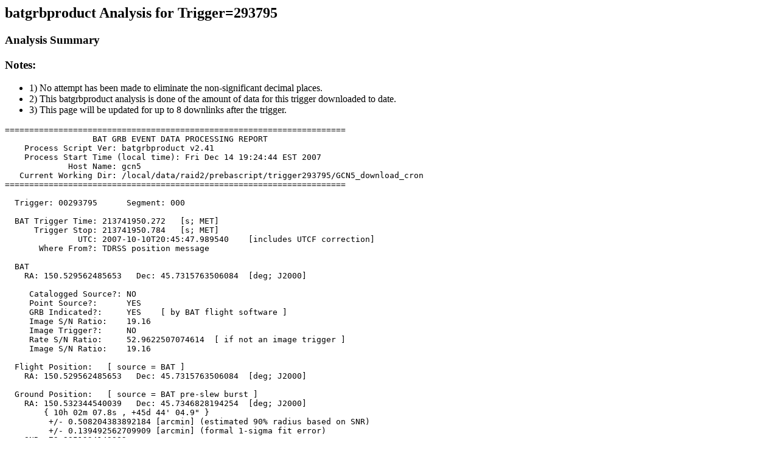

--- FILE ---
content_type: text/html; charset=UTF-8
request_url: https://gcn.gsfc.nasa.gov/notices_s/293795/BA/
body_size: 13755
content:
<html>
<title>batgrbproduct analysis for trigger=293795</title>
<body>
<body bgcolor=white>
<h2>batgrbproduct Analysis for Trigger=293795</h2>
<h3>Analysis Summary</h3>
<h3>Notes:</h3>
<ul>
<li>1) No attempt has been made to eliminate the non-significant decimal places.</li>
<li>2) This batgrbproduct analysis is done of the amount of data for this trigger downloaded to date.</li>
<li>3) This page will be updated for up to 8 downlinks after the trigger.</li>
</ul>
<pre>
======================================================================
                  BAT GRB EVENT DATA PROCESSING REPORT
    Process Script Ver: batgrbproduct v2.41
    Process Start Time (local time): Fri Dec 14 19:24:44 EST 2007
             Host Name: gcn5
   Current Working Dir: /local/data/raid2/prebascript/trigger293795/GCN5_download_cron
======================================================================

  Trigger: 00293795      Segment: 000

  BAT Trigger Time: 213741950.272   [s; MET]
      Trigger Stop: 213741950.784   [s; MET]
               UTC: 2007-10-10T20:45:47.989540    [includes UTCF correction] 
       Where From?: TDRSS position message

  BAT 
    RA: 150.529562485653   Dec: 45.7315763506084  [deg; J2000]

     Catalogged Source?: NO
     Point Source?:      YES
     GRB Indicated?:     YES    [ by BAT flight software ]
     Image S/N Ratio:    19.16
     Image Trigger?:     NO
     Rate S/N Ratio:     52.9622507074614  [ if not an image trigger ]
     Image S/N Ratio:    19.16

  Flight Position:   [ source = BAT ]
    RA: 150.529562485653   Dec: 45.7315763506084  [deg; J2000]

  Ground Position:   [ source = BAT pre-slew burst ]
    RA: 150.532344540039   Dec: 45.7346828194254  [deg; J2000]  
        { 10h 02m 07.8s , +45d 44' 04.9" }
         +/- 0.508204383892184 [arcmin] (estimated 90% radius based on SNR)
         +/- 0.139492562709909 [arcmin] (formal 1-sigma fit error)
    SNR: 79.9951234149982
    RA  =  10h  2m  7.8s  (150.532345 deg.)
    Dec =  45d 44'  5" (45.734683 deg.)
 
  Angular difference between Flight and Ground position is 0.219808 arcmin
 
  Partial Coding Fraction: 0.84375    [ including projection effects ]

  Duration
     T90: 35.8759999871254 +/- 2.34576043367063
        Measured from: -21.1480000019073
                   to: 14.727999985218     [s; relative to TRIGTIME]
     T50: 5.82800000905991 +/- 0.221882835288521
        Measured from: 1.16399997472763
                   to: 6.99199998378754     [s; relative to TRIGTIME]



  Fluence
     Peak Flux  (peak 1 second)
        Measured from: 1.39599999785423     
                   to: 2.39599999785423     [s; relative to TRIGTIME]
     Total Fluence        
        Measured from: -35.7360000014305     
                   to: 24.1039999723434     [s; relative to TRIGTIME]
     
             Band 1     Band 2     Band 3     Band 4
              15-25      25-50     50-100    100-350     keV
 Total     2.870251   3.195554   1.699906   0.249612
           0.043795   0.044623   0.037933   0.030280 [error]
 Peak      0.266130   0.354110   0.215583   0.030175
           0.008265   0.009096   0.007666   0.004867 [error]

     [ fluence units of on-axis counts / fully illuminated detector ] 

======================================================================
 
=== Fluence/Peak Flux Summary ===
 
              Model    Band1    Band2    Band3    Band4    Band5    Total      
                       15-25    25-50   50-100  100-350   15-150   15-350   keV
Fluence   Power-law 1.01e-06 1.37e-06 1.36e-06 2.46e-06 4.54e-06 6.20e-06   erg/cm2
              Error 4.73e-08 3.55e-08 4.21e-08 1.74e-07 1.23e-07 1.96e-07   erg/cm2
Peak flux Power-law 3.07e+00 2.60e+00 1.50e+00 1.30e+00 7.74e+00 8.47e+00   ph/cm2/s
              Error 1.92e-01 9.81e-02 6.53e-02 1.16e-01 2.93e-01 2.94e-01   ph/cm2/s
 
Fluence   Cutoff-PL 8.99e-07 1.40e-06 1.40e-06 1.39e-06 4.36e-06 5.07e-06   erg/cm2
              Error 6.42e-08 3.86e-08 4.64e-08 3.27e-07 1.28e-07 3.63e-07   erg/cm2
Peak flux Cutoff-PL 2.59e+00 2.74e+00 1.60e+00 6.52e-01 7.36e+00 7.58e+00   ph/cm2/s
              Error 2.42e-01 1.13e-01 7.76e-02 1.55e-01 3.16e-01 3.65e-01   ph/cm2/s
 
Fluence        Band 8.80e-07 1.40e-06 1.38e-06 1.83e-06 4.35e-06 5.39e-06   erg/cm2
              Error 8.99e-08 4.25e-08 5.64e-08 5.38e-07 1.27e-07 5.51e-07   erg/cm2
Peak flux      Band 2.59e+00 2.74e+00 1.60e+00 7.34e-01 7.36e+00 7.67e+00   ph/cm2/s
              Error 2.92e-01 1.38e-01 1.03e-01 2.90e-01 3.42e-01 4.45e-01   ph/cm2/s
</pre>
<pre>
 
=== Time-averaged spectral analysis ===
 
Model Ph_index Ph_90err Epeak  Epeak_90err Norm     Nomr_90err chi2   dof
PL    2.004    0.048    -      -           8.22e-03 1.91e-04   44.036 57
CPL   1.525    0.216      52.2    6.4      1.38e-02 3.19e-03   28.242 56
 
 
=== 1-s peak spectral analysis ===
 
Model Ph_index Ph_90err Epeak  Epeak_90err Norm     Nomr_90err chi2   dof
PL    1.790    0.062    -      -           5.64e-02 1.97e-03   72.465 57
CPL   1.012    0.292      65.5    8.3      1.35e-01 4.44e-02   47.735 56
 
Model      : spectral model: simple power-law (PL) and cutoff power-law (CPL)
Ph_index   : photon index: E^-{Ph_index} (minus sign is not included in the index)
Ph_90err   : 90% error of the photon index
Epeak      : Epeak in keV
Epeak_90err: 90% error of Epeak
Norm       : normalization at 50 keV in PL model and at 1 keV in CPL model
Nomr_90err : 90% error of the normalization
chi2       : Chi-Squared
dof        : degree of freedom
</pre>
<pre>
 
=== T90/T50 calculation in the 50-300 keV band (BATSE band) using 64 ms lc ===
 
T90 in the 50-300 keV band: 33.088000 sec.
T50 in the 50-300 keV band: 4.608000 sec.
</pre>
<pre>
 
=== Table of the duration information ==
 
        Value   tstart    tstop
T100   59.840  -35.736   24.104
T90    35.876  -21.148   14.728
T50     5.828    1.164    6.992
Peak    1.000    1.396    2.396
</pre>
<h3>Image</h3>
<h4>Pre-slew 15-350 keV image (Event data; bkg subtracted)</h4>
<img src=293795_preslew_1chan.gif>
<pre>
#   RAcent  DECcent POSerr  Theta    Phi     Peak Cts     SNR  Name
  150.5323 +45.7347 0.0024   29.0  -10.9       8.3295    80.0  TRIG_00293795       
------------------------------------------
 
Foreground time interval of the image:
-35.736  24.104 (delta_t =  59.840 [sec])
Background time interval of the image:
-239.272 -35.736 (delta_t = 203.536 [sec])
</pre>
<h3>Lightcurves</h3>
<h3>Notes:</h3>
<ul>
<li>1) All plots contain as much data as has been downloaded to date.</li>
<li>2) Multiple plots of different time binning/intervals are shown to cover all scenarios of short/long GRBs, rate/image triggers, and real/false positives.</li>
<li>3) For all the mask-weighted lightcurves, the y-axis units are counts/sec/det where a det is 0.4 x 0.4 = 0.16 sq cm.</li>
<li>4) The verticle lines correspond to following: green dotted lines are T50 interval, black dotted lines are T90 interval, blue solid line(s) is a spacecraft slew start time, and orange solid line(s) is a spacecraft slew end time.</li>
<li>5) Time of each bin is in the middle of the bin.</li>
</ul>
<h4> 1 s binning</h4>
<h5> From T0-310 s to T0+310 s </h5>
<img src=293795_1s.gif>
<h5> From T100_start - 20 s to T100_end + 30 s </h5>
<img src=293795_1s_pm100s.gif>
<h5> Full time interval </h5>
<img src=293795_1s_extended.gif>
<h4> 64 ms binning</h4>
<h5> Full time interval </h5>
<img src=293795_64ms.gif>
<h5> From T100_start to T100_end </h5>
<img src=293795_64ms_pm100s.gif>
<h5> From T0-5 sec to T0+5 sec </h5>
<img src=293795_64ms_pm5s.gif>
<h4> 16 ms binning</h4>
<h5> From T100_start-5 s to T100_start+5 s </h5>
<img src=293795_16ms_lc.gif>
<h4> 8 ms binning</h4>
<h5> From T100_start-3 s to T100_start+3 s</h5>
<img src=293795_8ms_lc.gif>
<h4> 2 ms binning</h4>
<h5> From T100_start-1 s to T100_start+1 s</h5>
<img src=293795_2ms_lc.gif>
<h4> SN=5 or 10 sec. binning (whichever binning is satisfied first)</h4>
<img src=293795_sn5_10s_lc.gif>
<h4> SN=5 or 10 sec. binning (T < 200 sec) </h4>
<img src=293795_sn5_10s_lc_pre200sec.gif>
<h3>Spectra</h3>
<h3>Notes:</h3>
<ul>
<li>1) The fitting includes the systematic errors.</li>
<li>2) For long bursts, a spectral fit of the pre-slew DRM will introduce some errors in both a spectral shape and a normalization if the PHA file contains a lot of the slew/post-slew time interval.</li>
<li>3) For fits to more complicated models (e.g. a power-law over a cutoff power-law), the BAT team has decided to require a chi-square improvement of more than 6 for each extra dof.</li>
</ul>
<h4>Time averaged spectrum fit using the pre-slew DRM</h4>
<h5>Power-law model</h5>
<img src=totpha_predrm_xspec.gif>
<pre>
Time interval is from  -35.736 sec. to   24.104 sec.
 
Spectral model in power-law:
------------------------------------------------------------
Parameters  : value       lower 90%   higher 90%
Photon index: 2.00353     ( -4.746032E-02   4.768658E-02) )
Norm@50keV  : 8.220279E-03    ( -1.915731E-04   1.914185E-04) )
------------------------------------------------------------
 Chi-Squared =      44.03638     using    59 PHA bins.
 Reduced chi-squared =     0.7725680     for     57 degrees of freedom
 Null hypothesis probability = 0.896
 
Photon flux (15-150 keV)    in 59.84 sec: 1.23505 ( -0.0356  0.03589 ) ph/cm2/s
Energy fluence (15-150 keV)             : 4.53709e-06 ( -1.04187e-07  1.4276e-07 ) ergs/cm2
 
</pre>
<h5>Cutoff power-law model</h5>
<img src=totpha_predrm_xspec_cutoff.gif>
<pre>
Time interval is from  -35.736 sec. to   24.104 sec.
Spectral model in the cutoff power-law:
------------------------------------------------------------
Parameters  : value       lower 90%   higher 90%
Photon index: 1.52495     ( -0.221860   0.211016 )
Epeak [keV] : 52.1603      ( -6.29242 6.43573 )
Norm@50keV  : 1.376450E-02    ( -2.744085E-03   3.640615E-03) )
------------------------------------------------------------
 Chi-Squared =      28.24235     using    59 PHA bins.
 Reduced chi-squared =     0.5043276     for     56 degrees of freedom
 Null hypothesis probability = 0.999
 
Photon flux (15-150 keV)    in 59.84 sec: 1.17394 ( -0.04285  0.04325 ) ph/cm2/s
Energy fluence (15-150 keV)             : 4.36413e-06 ( -1.28171e-07  1.27734e-07 ) ergs/cm2
 
</pre>
<h5>Band function</h5>
<img src=totpha_predrm_xspec_band.gif>
<pre>
Time interval is from  -35.736 sec. to   24.104 sec.
 
Spectral model in the Band function:
------------------------------------------------------------
Parameters  : value       lower 90%   higher 90%
alpha       : -1.43206   ( -0.286595   0.491116 )
beta        : -2.35008    ( -7.64992   0.224914 )
Epeak [keV] : 49.9094      ( -8.77847 8.07935 )
Norm@50keV   : 1.548771E-02    ( -4.280206E-03   1.452398E-02) )
------------------------------------------------------------
 Chi-Squared =      27.83685     using    59 PHA bins.
 Reduced chi-squared =     0.5061246     for     55 degrees of freedom
 Null hypothesis probability = 0.999
 
Photon flux (15-150 keV)    in 59.84 sec: 1.16758 ( -0.04716  0.04633 ) ph/cm2/s
Energy fluence (15-150 keV)             : 4.35182e-06 ( -1.27507e-07  1.2704e-07 ) ergs/cm2
 
</pre>
<h4>Peak spectrum fit using the pre-slew DRM</h4>
<h5>Power-law model</h5>
<img src=1spha_predrm_xspec.gif>
<pre>
Time interval is from    1.396 sec. to    2.396 sec.
 
Spectral model in power-law:
------------------------------------------------------------
Parameters  : value       lower 90%   higher 90%
Photon index: 1.79018     ( -6.160367E-02   6.200981E-02) )
Norm@50keV  : 5.636962E-02    ( -1.969602E-03   1.967147E-03) )
------------------------------------------------------------
 Chi-Squared =      72.46490     using    59 PHA bins.
 Reduced chi-squared =      1.271314     for     57 degrees of freedom
 Null hypothesis probability = 8.134E-02
 
Photon flux (15-150 keV)    in 1.000 sec: 7.73823 ( -0.29249  0.29355 ) ph/cm2/s
Energy fluence (15-150 keV)             : 5.19135e-07 ( -1.8413e-08  1.8456e-08 ) ergs/cm2
 
</pre>
<h5>Cutoff power-law model</h5>
<img src=1spha_predrm_xspec_cutoff.gif>
<pre>
Time interval is from    1.396 sec. to    2.396 sec.
Spectral model in the cutoff power-law:
------------------------------------------------------------
Parameters  : value       lower 90%   higher 90%
Photon index: 1.01188     ( -0.301647   0.281896 )
Epeak [keV] : 65.5177      ( -6.29662 10.2435 )
Norm@50keV  : 0.134698    ( -3.581799E-02   5.292903E-02) )
------------------------------------------------------------
 Chi-Squared =      47.73459     using    59 PHA bins.
 Reduced chi-squared =     0.8524033     for     56 degrees of freedom
 Null hypothesis probability = 0.776
 
Photon flux (15-150 keV)    in 1.000 sec: 7.36294 ( -0.31574  0.3171 ) ph/cm2/s
Energy fluence (15-150 keV)             : 4.9618e-07 ( -2.0435e-08  2.0312e-08 ) ergs/cm2
 
</pre>
<h5>Band function</h5>
<img src=1spha_predrm_xspec_band.gif>
<pre>
Time interval is from    1.396 sec. to    2.396 sec.
 
Spectral model in the Band function:
------------------------------------------------------------
Parameters  : value       lower 90%   higher 90%
alpha       : -0.994839   ( -0.298738   0.922787 )
beta        : -2.83169    ( -7.16831   0.811193 )
Epeak [keV] : 64.8679      ( -19.1258 10.8570 )
Norm@50keV   : 0.137683    ( -3.880552E-02   0.356196 )
------------------------------------------------------------
 Chi-Squared =      47.72615     using    59 PHA bins.
 Reduced chi-squared =     0.8677482     for     55 degrees of freedom
 Null hypothesis probability = 0.746
 
Photon flux (15-150 keV)    in 1.000 sec: 7.35500 ( -0.3603  0.32455 ) ph/cm2/s
Energy fluence (15-150 keV)             : 4.95015e-07 ( -2.0403e-08  2.1004e-08 ) ergs/cm2
 
</pre>
<pre>
Plot creation:
Fri Dec 14 19:42:24 EST 2007
</pre>
</body>
</html>
